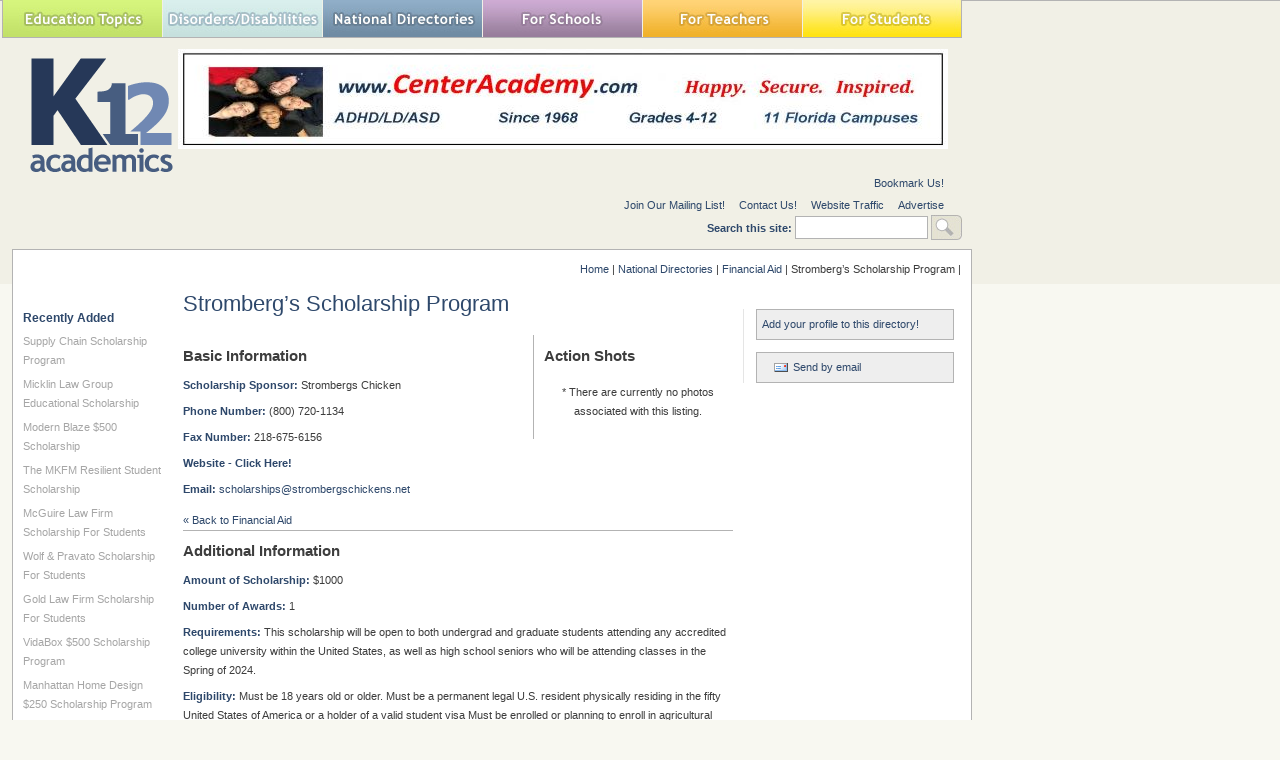

--- FILE ---
content_type: text/html; charset=utf-8
request_url: https://www.google.com/recaptcha/api2/aframe
body_size: 267
content:
<!DOCTYPE HTML><html><head><meta http-equiv="content-type" content="text/html; charset=UTF-8"></head><body><script nonce="leTsmM3Mj6zCKZumI0VsOg">/** Anti-fraud and anti-abuse applications only. See google.com/recaptcha */ try{var clients={'sodar':'https://pagead2.googlesyndication.com/pagead/sodar?'};window.addEventListener("message",function(a){try{if(a.source===window.parent){var b=JSON.parse(a.data);var c=clients[b['id']];if(c){var d=document.createElement('img');d.src=c+b['params']+'&rc='+(localStorage.getItem("rc::a")?sessionStorage.getItem("rc::b"):"");window.document.body.appendChild(d);sessionStorage.setItem("rc::e",parseInt(sessionStorage.getItem("rc::e")||0)+1);localStorage.setItem("rc::h",'1769481541939');}}}catch(b){}});window.parent.postMessage("_grecaptcha_ready", "*");}catch(b){}</script></body></html>

--- FILE ---
content_type: text/css
request_url: https://www.k12academics.com/sites/default/files/advagg_css/css_15e287a0cdb07edc98037dd6852a90d9_0.css
body_size: 844
content:
.block-nice_menus{line-height:normal;z-index:10}ul.nice-menu,ul.nice-menu ul{z-index:5;position:relative}ul.nice-menu li{position:relative}ul.nice-menu a{display:block}ul.nice-menu ul,#header-region ul.nice-menu ul{position:absolute;visibility:hidden}ul.nice-menu li.over ul{visibility:visible}ul.nice-menu ul li{display:block}ul.nice-menu:after{content:".";display:block;height:0;clear:both;visibility:hidden}ul.nice-menu li:hover ul,ul.nice-menu li.menuparent li:hover ul,ul.nice-menu li.menuparent li.menuparent li:hover ul,ul.nice-menu li.menuparent li.menuparent li.menuparent li:hover ul,ul.nice-menu li.over ul,ul.nice-menu li.menuparent li.over ul,ul.nice-menu li.menuparent li.menuparent li.over ul,ul.nice-menu li.menuparent li.menuparent li.menuparent li.over ul,#header-region ul.nice-menu li:hover ul,#header-region ul.nice-menu li.menuparent li:hover ul,#header-region ul.nice-menu li.menuparent li.menuparent li:hover ul,#header-region ul.nice-menu li.over ul,#header-region ul.nice-menu li.menuparent li.over ul,#header-region ul.nice-menu li.menuparent li.menuparent li.over ul{visibility:visible}ul.nice-menu li:hover ul ul,ul.nice-menu li:hover ul ul ul,ul.nice-menu li:hover li:hover ul ul,ul.nice-menu li:hover li:hover ul ul ul,ul.nice-menu li:hover li:hover li:hover ul ul,ul.nice-menu li:hover li:hover li:hover ul ul ul,ul.nice-menu li.over ul ul,ul.nice-menu li.over ul ul ul,ul.nice-menu li.over li.over ul ul,ul.nice-menu li.over li.over ul ul ul,ul.nice-menu li.over li.over li.over ul ul,ul.nice-menu li.over li.over li.over ul ul ul,#header-region ul.nice-menu li:hover ul ul,#header-region ul.nice-menu li:hover ul ul ul,#header-region ul.nice-menu li:hover li:hover ul ul,#header-region ul.nice-menu li:hover li:hover ul ul ul,#header-region ul.nice-menu li:hover li:hover li:hover ul ul,#header-region ul.nice-menu li:hover li:hover li:hover ul ul ul,#header-region ul.nice-menu li.over ul ul,#header-region ul.nice-menu li.over ul ul ul,#header-region ul.nice-menu li.over li.over ul ul,#header-region ul.nice-menu li.over li.over ul ul ul,#header-region ul.nice-menu li.over li.over li.over ul ul,#header-region ul.nice-menu li.over li.over li.over ul ul ul{visibility:hidden}ul.nice-menu li.menuparent ul,#header-region ul.nice-menu li.menuparent ul{overflow:visible!important}ul.nice-menu li.menuparent ul iframe,#header-region ul.nice-menu li.menuparent ul iframe{display:none;display:block;position:absolute;top:0;left:0;z-index:-1;filter:mask();width:20px;height:20px}ul.nice-menu,ul.nice-menu ul{list-style:none;padding:0;margin:0;border-top:1px solid #ccc}ul.nice-menu li{border:1px solid #ccc;border-top:0;float:left;background-color:#eee}ul.nice-menu a{padding:.3em 5px .3em 5px}ul.nice-menu ul{top:1.8em;left:-1px;border:0;border-top:1px solid #ccc;margin-right:0}ul.nice-menu ul li{width:12.5em}ul.nice-menu-right,ul.nice-menu-left,ul.nice-menu-right li,ul.nice-menu-left li{width:12.5em}ul.nice-menu-right ul{width:12.5em;left:12.5em;top:-1px}ul.nice-menu-right ul ul{width:12.5em;left:12.5em;top:-1px}ul.nice-menu-right li.menuparent,ul.nice-menu-right li li.menuparent{background:#eee url(/sites/all/modules/nice_menus/arrow-right.png) right center no-repeat}ul.nice-menu-right li.menuparent:hover,ul.nice-menu-right li li.menuparent:hover{background:#ccc url(/sites/all/modules/nice_menus/arrow-right.png) right center no-repeat}ul.nice-menu-left li ul{width:12.5em;left:-12.65em;top:-1px}ul.nice-menu-left li ul li ul{width:12.5em;left:-12.65em;top:-1px}ul.nice-menu-left li.menuparent,ul.nice-menu-left li li.menuparent{background:#eee url(/sites/all/modules/nice_menus/arrow-left.png) left center no-repeat}ul.nice-menu-left li.menuparent:hover,ul.nice-menu-left li li.menuparent:hover{background:#ccc url(/sites/all/modules/nice_menus/arrow-left.png) left center no-repeat}ul.nice-menu-left a,ul.nice-menu-left ul a{padding-left:14px}ul.nice-menu-down{float:left;border:0}ul.nice-menu-down li{border-top:1px solid #ccc}ul.nice-menu-down li li{border-top:0}ul.nice-menu-down ul{left:0}ul.nice-menu-down ul li{clear:both}
ul.nice-menu-down li ul li ul{left:12.5em;top:-1px}ul.nice-menu-down .menuparent a{padding-right:15px}ul.nice-menu-down li.menuparent{background:#eee url(/sites/all/modules/nice_menus/arrow-down.png) right center no-repeat}ul.nice-menu-down li.menuparent:hover{background:#ccc url(/sites/all/modules/nice_menus/arrow-down.png) right center no-repeat}ul.nice-menu-down li li.menuparent{background:#eee url(/sites/all/modules/nice_menus/arrow-right.png) right center no-repeat}ul.nice-menu-down li li.menuparent:hover{background:#ccc url(/sites/all/modules/nice_menus/arrow-right.png) right center no-repeat}ul.nice-menu li{margin:0;padding-left:0;background-image:none}#header-region ul.nice-menu li{margin:0;padding-top:.1em;padding-bottom:.1em;background:#eee}#header-region ul.nice-menu ul{top:1.8em;left:-1px;border:0;border-top:1px solid #ccc;margin-right:0}#header-region ul.nice-menu ul{top:1.7em}#header-region ul.nice-menu-down li ul li ul{left:12.5em;top:-1px}#header-region ul.nice-menu-down li.menuparent{background:#eee url(/sites/all/modules/nice_menus/arrow-down.png) right center no-repeat}#header-region ul.nice-menu-down li.menuparent:hover{background:#ccc url(/sites/all/modules/nice_menus/arrow-down.png) right center no-repeat}#header-region ul.nice-menu-down li li.menuparent{background:#eee url(/sites/all/modules/nice_menus/arrow-right.png) right center no-repeat}#header-region ul.nice-menu-down li li.menuparent:hover{background:#ccc url(/sites/all/modules/nice_menus/arrow-right.png) right center no-repeat}div.fieldgroup{margin:.5em 0 1em 0}div.fieldgroup .content{padding-left:1em}.views-exposed-form .views-exposed-widget{float:left;padding:.5em 1em 0 0}.views-exposed-form .views-exposed-widget .form-submit{margin-top:1.6em}.views-exposed-form .form-item,.views-exposed-form .form-submit{margin-top:0;margin-bottom:0}.views-exposed-form label{font-weight:bold}.views-exposed-widgets{margin-bottom:.5em}html.js a.views-throbbing,html.js span.views-throbbing{background:url(/sites/all/modules/views/images/status-active.gif) no-repeat right center;padding-right:18px}div.view div.views-admin-links{font-size:xx-small;margin-right:1em;margin-top:1em}.block div.view div.views-admin-links{margin-top:0}div.view div.views-admin-links ul{margin:0;padding:0}div.view div.views-admin-links li{margin:0;padding:0 0 2px 0;z-index:201}div.view div.views-admin-links li a{padding:0;margin:0;color:#ccc}div.view div.views-admin-links li a:before{content:"["}div.view div.views-admin-links li a:after{content:"]"}div.view div.views-admin-links-hover a,div.view div.views-admin-links:hover a{color:#000}div.view div.views-admin-links-hover,div.view div.views-admin-links:hover{background:transparent}div.view div.views-hide{display:none}div.view div.views-hide-hover,div.view:hover div.views-hide{display:block;position:absolute;z-index:200}div.view:hover div.views-hide{margin-top:-1.5em}.views-view-grid tbody{border-top:0}.print-link{display:block;text-align:right;padding-bottom:.5em}div#block-print-0 span{display:block}.print_html,.print_mail,.print_pdf{margin-left:1em}.print-syslink{margin-right:1em}img.print-icon{vertical-align:middle}img.print-icon-margin{padding-right:4px}label.printmail-label{width:175px;float:left}